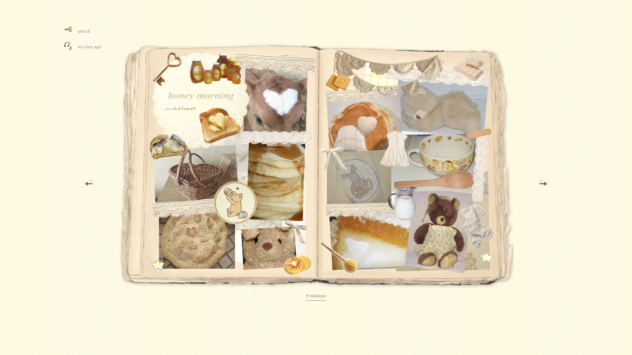

--- FILE ---
content_type: text/html; charset=utf-8
request_url: https://aes.pooftie.me/ii
body_size: 2875
content:
<html>

<!--
　　　          ___   .--.
　　　    .--.-"   "-' .- |
　　　   / .-,`          .'   
　　　   \   `           \ 　　　　　　。・゜ 　♡   。　　・　゜ 　　　♡  
　　　    '.            ・ \　　　　　　　　　　　　　　　　　　　　　　　　♡　　　　♡ ゜・。。♡  
　　　      |  ・     ᴥ    。|　　　　・゜♡ ゜・。　　. * ・ ♡ °  . 。
　　　      \ 。            /.____　　　　　　　　　　　　　　　　　　♡.  
　　　     /`-.          ,'.'    `\　　　　　　　　　　　　　　　　　　。・゜　　　 ♡ ・ 。　　。・゜ ♡  
　　　  __/   \`-.____.-' `\      /　　　　　♡　。・゜      
　　　  | `---`'-'._/-`     \----'    _ 　　　　　　　　　　　 ♡　　　.　　　.♡ 
　　　  |,-'`  /             |    _.-' `\　　　　. * ・        
　　　 .'     /              |--'`     / |　　　　　　　　　　 ♡
　　　/      /\              `         | |
　　　|   .\/  \      .--. __          \ |　　　　　© middlepot.com  ꒰ ू´ ˘ ` ू ꒱
　　　 '-'      '._       /  `\         /
　　　             `\    '     |------'`　　　　。・゜　　　 ♡ ・ 。　　。・゜ ♡  
　　　               \  |      |
　　　                \        /　　　　　 ♡　　　.　　　.♡              . * ・  ♡
 　　　                '._  _.'
-->

<title>aesthetic virtual journal</title>

<head>
<link rel="shortcut icon" href="https://i.imgur.com/pm02FUg.gif">
<meta http-equiv="Content-Type" content="text/html; charset=utf-8"/>
<meta name="robots" content="nosnippet">
<meta name="robots" content="max-snippet:0">
<meta name="robots" content="noarchive">
<meta name="robots" content="notranslate">
<meta name="robots" content="nositelinkssearchbox">
<meta name="robots" content="max-video-preview:0">
<meta name="robots" content="max-image-preview:standard">
<meta name="title" content="✁">
<meta name="description" content="aesthetic virtual journal">
<meta name="theme-color" content="#fefbfb">
<meta name="url" content="https://aes.pooftie.me">
<meta name="identifier-URL" content="https://aes.pooftie.me">
<meta name="thumbnail" content="https://middlepot.com/img/stationery.jpg">
<meta property="og:url" content="https://aes.pooftie.me">
<meta property="og:title" content="✁">
<meta property="og:site_name" content="aes.pooftie.me">
<meta property="og:description" content="aesthetic virtual journal">
<meta property="og:image" content="https://middlepot.com/img/stationery.jpg">
<meta property="og:image:type" content="image/jpeg">
<meta property="og:type" content="website">
<meta property="twitter:card" content="summary_large_image">
<meta property="twitter:url" content="https://aes.pooftie.me">
<meta property="twitter:title" content="✁">
<meta property="twitter:description" content="aesthetic virtual journal">
<meta property="twitter:image" content="https://middlepot.com/img/stationery.jpg">
<meta name="creation_date" content="july 01, 2018">
<meta name="author" content="middlepot, letters@middlepot.com">
<meta name="designer" content="middlepot, letters@middlepot.com">
<meta name="owner" content="middlepot, letters@middlepot.com">
<meta name="copyright" content="poofties © middlepot">

<script type="application/ld+json">
{
  "@context": "https://schema.org",
  "@type": "WebPage",
  "name": "aes.pooftie.me",
  "alternateName": "✁",
  "description": "aesthetic virtual journal",
  "url": "https://aes.pooftie.me",
  "isPartOf": "https://pooftie.me",
  "image": "https://middlepot.com/img/stationery.jpg",
  "dateCreated": "2018-07-01",
  "copyrightNotice": "poofties © middlepot",
  "creator": {
            "@type": "Person",
            "name": "middlepot",
            "email": "letters@middlepot.com",
            "url": "https://middlepot.com",
            "image": "https://middlepot.com/img/melissa.jpg",
            "birthDate": "1997-08-11",
            "jobTitle": "artist, crafter & designer",
            "brand": {
                  "@type": "Brand",
                  "name": "poofties™",
                  "alternateName": "poofties.club",
                  "url": "https://poofties.club",
                  "logo": "https://poofties.club/img/logo.jpg"
                  }
         }
}
</script>

<style>
body{ 
  cursor: url(https://i.imgur.com/oIgWdzi.png), progress;}
a:hover {cursor: url(https://i.imgur.com/oIgWdzi.png), progress;
  
  }
 ::selection {text-shadow: 0 0 2px #ddd3ce;color:#afa7a3}
 ::-moz-selection {text-shadow: 0 0 2px #ddd3ce;color:#afa7a3}
}
</style>
<style type="text/css">
::-webkit-scrollbar {
width: 4px;
height: 4px;
background: #fcf7f7;
}
::-webkit-scrollbar-thumb {
background-color: #f2e6e6;
-webkit-border-radius: 0ex;
border: 1px solid #d1bebe;
}
</style>
<style>
#stuff {
position: fixed;
	left: 10%;
	top: 7%;
</style>
</head>
<style>
html {
    -webkit-text-size-adjust: 100%;
    text-size-adjust: 100%;
}
#arrow1 { position:absolute; left: 85%; top: 50%; }
#arrow2 { position:absolute; right: 85%; top: 50%; }

@supports not (-webkit-touch-callout: none) {
@media screen and (min-width: 1px) and (orientation: portrait){
#everything { position: absolute; zoom: 155%;
	left:-95px;
	top:220px;
    -webkit-transform: rotate(90deg);
    -moz-transform: rotate(90deg);
    -o-transform: rotate(90deg);
    -ms-transform: rotate(90deg);
    transform: rotate(90deg); }
#stuff { left: -3%; top: 3%; }
#arrow1 { left: 103%; top: 50%; }
#arrow2 { right: 103%; top: 50%; }
}}
@supports (-webkit-touch-callout: none) {
@media screen and (min-width: 1px) and (orientation: portrait){
#everything { position: absolute; zoom: 155%;
	left:-95px;
	top:220px;
    -webkit-transform: rotate(90deg);
    -moz-transform: rotate(90deg);
    -o-transform: rotate(90deg);
    -ms-transform: rotate(90deg);
    transform: rotate(90deg); }
#stuff { left: -3%; top: 3%; }
#arrow1 { left: 103%; top: 50%; }
#arrow2 { right: 103%; top: 50%; }
html{-webkit-text-size-adjust: 150%; text-size-adjust: 150%;}
}}

@media screen and (min-width: 1700px) and (orientation: landscape){
#everything { position: absolute; zoom: 130%;
	left:300px;
	top:20px; }
#stuff { left: 12%; top: 8%; }
#arrow1 { left: 103%; top: 50%; }
#arrow2 { right: 103%; top: 50%; }
}
@media screen and (min-width: 2000px) and (orientation: landscape){
#everything { position: absolute; zoom: 170%;}
#stuff { left: 12%; top: 8%; }
#arrow1 { left: 103%; top: 50%; }
#arrow2 { right: 103%; top: 50%; }
}
@media screen and (min-width: 3000px) and (orientation: landscape){
#everything { position: absolute; zoom: 260%;
	left:300px;
	top:20px; }
#stuff { left: 12%; top: 8%; }
#arrow1 { left: 103%; top: 50%; }
#arrow2 { right: 103%; top: 50%; }
}
@media screen and (max-width: 1000px) and (orientation: landscape){
#everything { position: absolute; zoom: 90%; left:130px; top:-10px;}
#stuff { left: 7%; top: 3%; }
#arrow1 { left: 103%; top: 50%; }
#arrow2 { right: 103%; top: 50%; }
}
</style>
<div id="everything">

<body style="background-image:url(https://i.imgur.com/xQs4ia6.png); background-color:#FFF9F9; font-family: Verdana; font-size: 10px;">
<body onkeydown="return false" oncontextmenu="return false" ondragstart="return false" onMouseOver="window.status='..message perso .. '; return true;" style="overflow-y:hidden; overflow-x:hidden;">
<img src="https://middlepot.com/img/stationery.jpg" alt="aes.pooftie.me banner thumbnail preview main image" style="display:none">

<br><br>
<div id="stuff">
<a href="https://file.pooftie.me/zip/honey%20morning.zip" target="_blank"><img src="https://i.imgur.com/3pvrdz1.gif"></a>　<sup><font color="#af9999">pack dl</font></sup>
<br><br>
<audio id="musict" preload="true">
  <source src="https://file.pooftie.me/a/toy%20chest.mp3" type="audio/mpeg">
</audio>
<div id="audioplayer">
 <button id="pButton" class="play"></button>　<sup><font color="#af9999">toy chest .mp3</font></sup>
  <div id="timeline">    
      <div id="playhead"></div>
  </div>
</div>




<style>
#pButton{
    height:20px; 
    width: 20px;
    border: none;
    background-repeat: no-repeat;
    outline:none;
    cursor: url(https://i.imgur.com/oIgWdzi.png), progress;
}

.play{background: url('https://i.imgur.com/F2ewZLd.gif') ;}
.pause{background: url('https://i.imgur.com/F2ewZLd.gif') ;}
</style>






<script>
var music = document.getElementById('musict');
var duration = music.duration;
var pButton = document.getElementById('pButton');
var playhead = document.getElementById('playhead');
var timeline = document.getElementById('timeline');

var timelineWidth = timeline.offsetWidth - playhead.offsetWidth;

pButton.addEventListener("click", play);

music.addEventListener("timeupdate", timeUpdate, false);

timeline.addEventListener("click", function(event) {
    moveplayhead(event);
    music.currentTime = duration * clickPercent(event);
}, false);

function clickPercent(event) {
    return (event.clientX - getPosition(timeline)) / timelineWidth;
}

playhead.addEventListener('mousedown', mouseDown, false);
window.addEventListener('mouseup', mouseUp, false);


var onplayhead = false;

function mouseDown() {
    onplayhead = true;
    window.addEventListener('mousemove', moveplayhead, true);
    music.removeEventListener('timeupdate', timeUpdate, false);
}

function mouseUp(event) {
    if (onplayhead == true) {
        moveplayhead(event);
        window.removeEventListener('mousemove', moveplayhead, true);
        music.currentTime = duration * clickPercent(event);
        music.addEventListener('timeupdate', timeUpdate, false);
    }
    onplayhead = false;
}
function moveplayhead(event) {
    var newMargLeft = event.clientX - getPosition(timeline);

    if (newMargLeft >= 0 && newMargLeft <= timelineWidth) {
        playhead.style.marginLeft = newMargLeft + "px";
    }
    if (newMargLeft < 0) {
        playhead.style.marginLeft = "0px";
    }
    if (newMargLeft > timelineWidth) {
        playhead.style.marginLeft = timelineWidth + "px";
    }
}

function timeUpdate() {
    var playPercent = timelineWidth * (music.currentTime / duration);
    playhead.style.marginLeft = playPercent + "px";
    if (music.currentTime == duration) {
        pButton.className = "";
        pButton.className = "play";
    }
}

function play() {
    if (music.paused) {
        music.play();
        pButton.className = "";
        pButton.className = "pause";
    } else { 
        music.pause();
        pButton.className = "";
        pButton.className = "play";
    }
}

music.addEventListener("canplaythrough", function() {
    duration = music.duration;
}, false);

function getPosition(el) {
    return el.getBoundingClientRect().left;
}
</script>
</div>

<br><br><br><br><br>

<a href="/"><img id="arrow2" src="https://i.imgur.com/YXoCK3p.png"></a>
<a href="/iii"><img id="arrow1" src="https://i.imgur.com/RtbFZXI.png"></a>

<center><img src="https://i.imgur.com/Wtz6hr6.png">
<br><br>
<a href="https://middlepot.com" target="_blank" style="text-decoration: none; border-bottom:1px solid #af9999; padding-bottom: 0px;"><sup><font color="#af9999">© middlepot</font></sup></a>
</center>



<br><br><br>


</body>
</body>

<!--
　　　          ___   .--.
　　　    .--.-"   "-' .- |
　　　   / .-,`          .'   
　　　   \   `           \ 　　　　　　。・゜ 　♡   。　　・　゜ 　　　♡  
　　　    '.            ・ \　　　　　　　　　　　　　　　　　　　　　　　　♡　　　　♡ ゜・。。♡  
　　　      |  ・     ᴥ    。|　　　　・゜♡ ゜・。　　. * ・ ♡ °  . 。
　　　      \ 。            /.____　　　　　　　　　　　　　　　　　　♡.  
　　　     /`-.          ,'.'    `\　　　　　　　　　　　　　　　　　　。・゜　　　 ♡ ・ 。　　。・゜ ♡  
　　　  __/   \`-.____.-' `\      /　　　　　♡　。・゜      
　　　  | `---`'-'._/-`     \----'    _ 　　　　　　　　　　　 ♡　　　.　　　.♡ 
　　　  |,-'`  /             |    _.-' `\　　　　. * ・        
　　　 .'     /              |--'`     / |　　　　　　　　　　 ♡
　　　/      /\              `         | |
　　　|   .\/  \      .--. __          \ |　　　　　© middlepot.com  ꒰ ू´ ˘ ` ू ꒱
　　　 '-'      '._       /  `\         /
　　　             `\    '     |------'`　　　　。・゜　　　 ♡ ・ 。　　。・゜ ♡  
　　　               \  |      |
　　　                \        /　　　　　 ♡　　　.　　　.♡              . * ・  ♡
 　　　                '._  _.'
-->

</html>